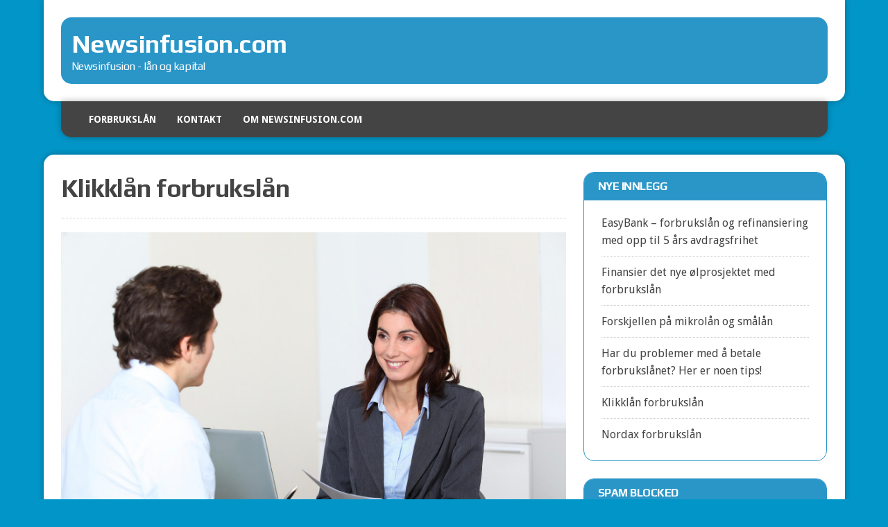

--- FILE ---
content_type: text/html; charset=UTF-8
request_url: https://www.newsinfusion.com/klikklan-forbrukslan/
body_size: 7653
content:
<!DOCTYPE html>
<html class="no-js" lang="en-US">
<head>
<meta charset="UTF-8">
<meta name="viewport" content="width=device-width, initial-scale=1.0">
<link rel="profile" href="https://gmpg.org/xfn/11" />
<meta name='robots' content='index, follow, max-image-preview:large, max-snippet:-1, max-video-preview:-1' />

	<!-- This site is optimized with the Yoast SEO plugin v26.7 - https://yoast.com/wordpress/plugins/seo/ -->
	<title>Klikklån forbrukslån &#187; Newsinfusion.com</title>
	<link rel="canonical" href="https://www.newsinfusion.com/klikklan-forbrukslan/" />
	<meta property="og:locale" content="en_US" />
	<meta property="og:type" content="article" />
	<meta property="og:title" content="Klikklån forbrukslån &#187; Newsinfusion.com" />
	<meta property="og:description" content="Klikklån er eid av Thorn Finans og er således en del av Thorn Norge Finans. Thorn..." />
	<meta property="og:url" content="https://www.newsinfusion.com/klikklan-forbrukslan/" />
	<meta property="og:site_name" content="Newsinfusion.com" />
	<meta property="og:image" content="http://www.newsinfusion.com/wp-content/uploads/2016/12/klikklån-forbrukslån.jpg" />
	<meta name="twitter:card" content="summary_large_image" />
	<meta name="twitter:label1" content="Est. reading time" />
	<meta name="twitter:data1" content="4 minutes" />
	<script type="application/ld+json" class="yoast-schema-graph">{"@context":"https://schema.org","@graph":[{"@type":"WebPage","@id":"https://www.newsinfusion.com/klikklan-forbrukslan/","url":"https://www.newsinfusion.com/klikklan-forbrukslan/","name":"Klikklån forbrukslån &#187; Newsinfusion.com","isPartOf":{"@id":"https://www.newsinfusion.com/#website"},"datePublished":"2016-12-09T20:53:26+00:00","breadcrumb":{"@id":"https://www.newsinfusion.com/klikklan-forbrukslan/#breadcrumb"},"inLanguage":"en-US","potentialAction":[{"@type":"ReadAction","target":["https://www.newsinfusion.com/klikklan-forbrukslan/"]}]},{"@type":"BreadcrumbList","@id":"https://www.newsinfusion.com/klikklan-forbrukslan/#breadcrumb","itemListElement":[{"@type":"ListItem","position":1,"name":"Home","item":"https://www.newsinfusion.com/"},{"@type":"ListItem","position":2,"name":"Klikklån forbrukslån"}]},{"@type":"WebSite","@id":"https://www.newsinfusion.com/#website","url":"https://www.newsinfusion.com/","name":"Newsinfusion.com","description":"Newsinfusion - lån og kapital","potentialAction":[{"@type":"SearchAction","target":{"@type":"EntryPoint","urlTemplate":"https://www.newsinfusion.com/?s={search_term_string}"},"query-input":{"@type":"PropertyValueSpecification","valueRequired":true,"valueName":"search_term_string"}}],"inLanguage":"en-US"}]}</script>
	<!-- / Yoast SEO plugin. -->


<link rel='dns-prefetch' href='//fonts.googleapis.com' />
<link rel="alternate" type="application/rss+xml" title="Newsinfusion.com &raquo; Feed" href="https://www.newsinfusion.com/feed/" />
<link rel="alternate" title="oEmbed (JSON)" type="application/json+oembed" href="https://www.newsinfusion.com/wp-json/oembed/1.0/embed?url=https%3A%2F%2Fwww.newsinfusion.com%2Fklikklan-forbrukslan%2F" />
<link rel="alternate" title="oEmbed (XML)" type="text/xml+oembed" href="https://www.newsinfusion.com/wp-json/oembed/1.0/embed?url=https%3A%2F%2Fwww.newsinfusion.com%2Fklikklan-forbrukslan%2F&#038;format=xml" />
<style id='wp-img-auto-sizes-contain-inline-css' type='text/css'>
img:is([sizes=auto i],[sizes^="auto," i]){contain-intrinsic-size:3000px 1500px}
/*# sourceURL=wp-img-auto-sizes-contain-inline-css */
</style>
<style id='wp-emoji-styles-inline-css' type='text/css'>

	img.wp-smiley, img.emoji {
		display: inline !important;
		border: none !important;
		box-shadow: none !important;
		height: 1em !important;
		width: 1em !important;
		margin: 0 0.07em !important;
		vertical-align: -0.1em !important;
		background: none !important;
		padding: 0 !important;
	}
/*# sourceURL=wp-emoji-styles-inline-css */
</style>
<style id='wp-block-library-inline-css' type='text/css'>
:root{--wp-block-synced-color:#7a00df;--wp-block-synced-color--rgb:122,0,223;--wp-bound-block-color:var(--wp-block-synced-color);--wp-editor-canvas-background:#ddd;--wp-admin-theme-color:#007cba;--wp-admin-theme-color--rgb:0,124,186;--wp-admin-theme-color-darker-10:#006ba1;--wp-admin-theme-color-darker-10--rgb:0,107,160.5;--wp-admin-theme-color-darker-20:#005a87;--wp-admin-theme-color-darker-20--rgb:0,90,135;--wp-admin-border-width-focus:2px}@media (min-resolution:192dpi){:root{--wp-admin-border-width-focus:1.5px}}.wp-element-button{cursor:pointer}:root .has-very-light-gray-background-color{background-color:#eee}:root .has-very-dark-gray-background-color{background-color:#313131}:root .has-very-light-gray-color{color:#eee}:root .has-very-dark-gray-color{color:#313131}:root .has-vivid-green-cyan-to-vivid-cyan-blue-gradient-background{background:linear-gradient(135deg,#00d084,#0693e3)}:root .has-purple-crush-gradient-background{background:linear-gradient(135deg,#34e2e4,#4721fb 50%,#ab1dfe)}:root .has-hazy-dawn-gradient-background{background:linear-gradient(135deg,#faaca8,#dad0ec)}:root .has-subdued-olive-gradient-background{background:linear-gradient(135deg,#fafae1,#67a671)}:root .has-atomic-cream-gradient-background{background:linear-gradient(135deg,#fdd79a,#004a59)}:root .has-nightshade-gradient-background{background:linear-gradient(135deg,#330968,#31cdcf)}:root .has-midnight-gradient-background{background:linear-gradient(135deg,#020381,#2874fc)}:root{--wp--preset--font-size--normal:16px;--wp--preset--font-size--huge:42px}.has-regular-font-size{font-size:1em}.has-larger-font-size{font-size:2.625em}.has-normal-font-size{font-size:var(--wp--preset--font-size--normal)}.has-huge-font-size{font-size:var(--wp--preset--font-size--huge)}.has-text-align-center{text-align:center}.has-text-align-left{text-align:left}.has-text-align-right{text-align:right}.has-fit-text{white-space:nowrap!important}#end-resizable-editor-section{display:none}.aligncenter{clear:both}.items-justified-left{justify-content:flex-start}.items-justified-center{justify-content:center}.items-justified-right{justify-content:flex-end}.items-justified-space-between{justify-content:space-between}.screen-reader-text{border:0;clip-path:inset(50%);height:1px;margin:-1px;overflow:hidden;padding:0;position:absolute;width:1px;word-wrap:normal!important}.screen-reader-text:focus{background-color:#ddd;clip-path:none;color:#444;display:block;font-size:1em;height:auto;left:5px;line-height:normal;padding:15px 23px 14px;text-decoration:none;top:5px;width:auto;z-index:100000}html :where(.has-border-color){border-style:solid}html :where([style*=border-top-color]){border-top-style:solid}html :where([style*=border-right-color]){border-right-style:solid}html :where([style*=border-bottom-color]){border-bottom-style:solid}html :where([style*=border-left-color]){border-left-style:solid}html :where([style*=border-width]){border-style:solid}html :where([style*=border-top-width]){border-top-style:solid}html :where([style*=border-right-width]){border-right-style:solid}html :where([style*=border-bottom-width]){border-bottom-style:solid}html :where([style*=border-left-width]){border-left-style:solid}html :where(img[class*=wp-image-]){height:auto;max-width:100%}:where(figure){margin:0 0 1em}html :where(.is-position-sticky){--wp-admin--admin-bar--position-offset:var(--wp-admin--admin-bar--height,0px)}@media screen and (max-width:600px){html :where(.is-position-sticky){--wp-admin--admin-bar--position-offset:0px}}

/*# sourceURL=wp-block-library-inline-css */
</style>
<style id='classic-theme-styles-inline-css' type='text/css'>
/*! This file is auto-generated */
.wp-block-button__link{color:#fff;background-color:#32373c;border-radius:9999px;box-shadow:none;text-decoration:none;padding:calc(.667em + 2px) calc(1.333em + 2px);font-size:1.125em}.wp-block-file__button{background:#32373c;color:#fff;text-decoration:none}
/*# sourceURL=/wp-includes/css/classic-themes.min.css */
</style>
<link rel='stylesheet' id='dashicons-css' href='https://www.newsinfusion.com/wp-includes/css/dashicons.min.css' type='text/css' media='all' />
<link rel='stylesheet' id='admin-bar-css' href='https://www.newsinfusion.com/wp-includes/css/admin-bar.min.css' type='text/css' media='all' />
<style id='admin-bar-inline-css' type='text/css'>

    /* Hide CanvasJS credits for P404 charts specifically */
    #p404RedirectChart .canvasjs-chart-credit {
        display: none !important;
    }
    
    #p404RedirectChart canvas {
        border-radius: 6px;
    }

    .p404-redirect-adminbar-weekly-title {
        font-weight: bold;
        font-size: 14px;
        color: #fff;
        margin-bottom: 6px;
    }

    #wpadminbar #wp-admin-bar-p404_free_top_button .ab-icon:before {
        content: "\f103";
        color: #dc3545;
        top: 3px;
    }
    
    #wp-admin-bar-p404_free_top_button .ab-item {
        min-width: 80px !important;
        padding: 0px !important;
    }
    
    /* Ensure proper positioning and z-index for P404 dropdown */
    .p404-redirect-adminbar-dropdown-wrap { 
        min-width: 0; 
        padding: 0;
        position: static !important;
    }
    
    #wpadminbar #wp-admin-bar-p404_free_top_button_dropdown {
        position: static !important;
    }
    
    #wpadminbar #wp-admin-bar-p404_free_top_button_dropdown .ab-item {
        padding: 0 !important;
        margin: 0 !important;
    }
    
    .p404-redirect-dropdown-container {
        min-width: 340px;
        padding: 18px 18px 12px 18px;
        background: #23282d !important;
        color: #fff;
        border-radius: 12px;
        box-shadow: 0 8px 32px rgba(0,0,0,0.25);
        margin-top: 10px;
        position: relative !important;
        z-index: 999999 !important;
        display: block !important;
        border: 1px solid #444;
    }
    
    /* Ensure P404 dropdown appears on hover */
    #wpadminbar #wp-admin-bar-p404_free_top_button .p404-redirect-dropdown-container { 
        display: none !important;
    }
    
    #wpadminbar #wp-admin-bar-p404_free_top_button:hover .p404-redirect-dropdown-container { 
        display: block !important;
    }
    
    #wpadminbar #wp-admin-bar-p404_free_top_button:hover #wp-admin-bar-p404_free_top_button_dropdown .p404-redirect-dropdown-container {
        display: block !important;
    }
    
    .p404-redirect-card {
        background: #2c3338;
        border-radius: 8px;
        padding: 18px 18px 12px 18px;
        box-shadow: 0 2px 8px rgba(0,0,0,0.07);
        display: flex;
        flex-direction: column;
        align-items: flex-start;
        border: 1px solid #444;
    }
    
    .p404-redirect-btn {
        display: inline-block;
        background: #dc3545;
        color: #fff !important;
        font-weight: bold;
        padding: 5px 22px;
        border-radius: 8px;
        text-decoration: none;
        font-size: 17px;
        transition: background 0.2s, box-shadow 0.2s;
        margin-top: 8px;
        box-shadow: 0 2px 8px rgba(220,53,69,0.15);
        text-align: center;
        line-height: 1.6;
    }
    
    .p404-redirect-btn:hover {
        background: #c82333;
        color: #fff !important;
        box-shadow: 0 4px 16px rgba(220,53,69,0.25);
    }
    
    /* Prevent conflicts with other admin bar dropdowns */
    #wpadminbar .ab-top-menu > li:hover > .ab-item,
    #wpadminbar .ab-top-menu > li.hover > .ab-item {
        z-index: auto;
    }
    
    #wpadminbar #wp-admin-bar-p404_free_top_button:hover > .ab-item {
        z-index: 999998 !important;
    }
    
/*# sourceURL=admin-bar-inline-css */
</style>
<link rel='stylesheet' id='contact-form-7-css' href='https://www.newsinfusion.com/wp-content/plugins/contact-form-7/includes/css/styles.css' type='text/css' media='all' />
<link rel='stylesheet' id='mh-google-fonts-css' href='https://fonts.googleapis.com/css?family=Droid+Sans:400,700|Play:400,700' type='text/css' media='all' />
<link rel='stylesheet' id='mh-font-awesome-css' href='https://www.newsinfusion.com/wp-content/themes/mh-joystick-lite/includes/font-awesome.min.css' type='text/css' media='all' />
<link rel='stylesheet' id='mh-style-css' href='https://www.newsinfusion.com/wp-content/themes/mh-joystick-lite/style.css' type='text/css' media='all' />
<script type="text/javascript" src="https://www.newsinfusion.com/wp-includes/js/jquery/jquery.min.js" id="jquery-core-js"></script>
<script type="text/javascript" src="https://www.newsinfusion.com/wp-includes/js/jquery/jquery-migrate.min.js" id="jquery-migrate-js"></script>
<script type="text/javascript" src="https://www.newsinfusion.com/wp-content/themes/mh-joystick-lite/js/scripts.js" id="mh-scripts-js"></script>
<link rel="https://api.w.org/" href="https://www.newsinfusion.com/wp-json/" /><link rel="alternate" title="JSON" type="application/json" href="https://www.newsinfusion.com/wp-json/wp/v2/pages/29" /><link rel="EditURI" type="application/rsd+xml" title="RSD" href="https://www.newsinfusion.com/xmlrpc.php?rsd" />

<link rel='shortlink' href='https://www.newsinfusion.com/?p=29' />
<!--[if lt IE 9]>
<script src="https://www.newsinfusion.com/wp-content/themes/mh-joystick-lite/js/css3-mediaqueries.js"></script>
<![endif]-->
</head>
<body class="wp-singular page-template-default page page-id-29 wp-theme-mh-joystick-lite mh-right-sb">
<div class="mh-container">
<header class="mh-header header-logo-full mh-row mh-clearfix">
	<a href="https://www.newsinfusion.com/" title="Newsinfusion.com" rel="home">
<div class="logo-wrap" role="banner">
<div class="logo">
<h1 class="logo-title">Newsinfusion.com</h1>
<h2 class="logo-tagline">Newsinfusion - lån og kapital</h2>
</div>
</div>
</a>
</header>
<nav class="main-nav mh-clearfix">
	<div class="menu-menu-1-container"><ul id="menu-menu-1" class="menu"><li id="menu-item-70" class="menu-item menu-item-type-custom menu-item-object-custom menu-item-home menu-item-70"><a href="https://www.newsinfusion.com/">Forbrukslån</a></li>
<li id="menu-item-13" class="menu-item menu-item-type-post_type menu-item-object-page menu-item-13"><a href="https://www.newsinfusion.com/kontakt/">Kontakt</a></li>
<li id="menu-item-14" class="menu-item menu-item-type-post_type menu-item-object-page menu-item-14"><a href="https://www.newsinfusion.com/om-newsinfusion-com/">Om NewsInfusion.com</a></li>
</ul></div></nav>
<div class="slicknav mh-clearfix"></div>
<div class="mh-wrapper"><div class="mh-row mh-clearfix">
	<div id="main-content" class="mh-content"><article class="post-wrapper post-29 page type-page status-publish hentry">
	<header class="entry-header">
		<h1 class="entry-title">
			Klikklån forbrukslån		</h1>
	</header>
	<div class="entry-content mh-clearfix">
		<p><img decoding="async" class="aligncenter size-full wp-image-33" src="https://www.newsinfusion.com/wp-content/uploads/2016/12/klikklån-forbrukslån.jpg" alt="klikklan-forbrukslan" width="1600" height="1066" srcset="https://www.newsinfusion.com/wp-content/uploads/2016/12/klikklån-forbrukslån.jpg 1600w, https://www.newsinfusion.com/wp-content/uploads/2016/12/klikklån-forbrukslån-300x200.jpg 300w, https://www.newsinfusion.com/wp-content/uploads/2016/12/klikklån-forbrukslån-768x512.jpg 768w, https://www.newsinfusion.com/wp-content/uploads/2016/12/klikklån-forbrukslån-1024x682.jpg 1024w" sizes="(max-width: 1600px) 100vw, 1600px" /></p>
<p><a href="https://www.klikklan.no">Klikklån</a> er eid av <a href="http://www.thorn.no/om-thorn/thorn-finans.aspx">Thorn Finans</a> og er således en del av Thorn Norge Finans. Thorn har eksistert i Norge siden 1975 og jobber med finansieringstjenester. Selskapet har også kontorer i Danmark. De fleste kjenner kanskje Thorn i forbindelse med kjøp og finansiering av elektronikk, noe som er en av grunnsteinene i Thorn Norge Finans. Det var slik det begynte og de har siden starten på 70-tallet tilbudt kunder å finansiere kjøp av elektronikk, som hvitevarer, tv, PC, telefoner og mye annet. Siden har dette blitt utvidet til også å omfatte mindre forbrukslån gjennom Klikklån. Her er det mulig å låne fra kr 5000 og opptil kr 40 000. På lik linje med andre forbrukslån, så trenger du ikke stille sikkerhet for lånet og du bestemmer selv hva lånet skal brukes til.</p>
<h2>Forbrukslånets mange bruksområder</h2>
<p>Et forbrukslån er ikke gratis og du bør derfor ha en plan for hva lånet skal brukes til. Lånet må betales tilbake og det bør derfor brukes til noe mer eller mindre fornuftig. Selvsagt kan en kalle en ferie fornuftig om du trenger til en ferie, men kanskje det finnes bedre ting å bruke lånet på. Og i langt de fleste tilfeller bruker folk flest lånet på nødvendigheter som kan finansieres med et forbrukslån. Det vil alltid være best å spare opp slik at en har penger på bok når det trengs, men ofte er det mye vanskeligere å gjennomføre dette enn hva en skulle tro. Og når det kommer en ekstraregning for reparasjon av bilen, så må denne betales enten du har penger på kontoen eller ei. Det er ikke enkelt å klare seg uten bil i våre dager. Skulle hvitevarene bestemme seg for å streike, er det nødvendig å kjøpe nye. Uten kjøleskap, fryser, komfyr eller vaskemaskin blir hverdagen trøblete. Det er gjerne i slike tilfeller at et forbrukslån kommer til nytte. Med et lån fra Klikklån kan du løse problemene dine på en rask og enkel måte. Det er ingen som spør deg om hva du skal bruke lånet til, det er din sak. Du kan løse dine utfordringer og betale forbrukslånet tilbake over en årrekke med et fast beløp hver måned. Dette sikrer deg en forutsigbar økonomi og du kan fortsette hverdagen uten bekymringer.</p>
<h2>Lånebeløp og rentenivåer</h2>
<p>Hos Klikklån kan du som nevnt låne mellom kr 5000 og 40 000. Lånet kan nedbetales i inntil 60 måneder, med et fast beløp hver måned. Hvor mye du må betale i rente på et slikt lån, avhenger av den kredittsjekken som blir foretatt når du søker. Her blir det sett på din betalingsevne og dine muligheter for å betale lånet tilbake i sin helhet. Desto bedre kredittscore du oppnår, jo lavere rente må du betale. Har du høy inntekt og lite gjeld, blir dette ofte belønnet med en lav rente. Er det motsatte tilfelle, så må du ofte betale en høyere rente. Den laveste effektive renten hos Klikklån er på 16,47% per år. Utover renten vil det også bli lagt til et termingebyr hver eneste måned. Dette er på kr 45. Det kommer også til et etableringsgebyr for opprettelse av lånet. Sistnevnte legges til lånebeløpet og er på kr 695.</p>
<h2>Krav til deg som søker</h2>
<p>Ønsker du å søke om et lån hos Klikklån, er det enkelte krav du må oppfylle:</p>
<ul>
<li>Du må ha fast adresse i Norge og ha hatt dette de siste to årene eller mer</li>
<li>Du må ha en fast inntekt</li>
<li>Du kan ikke ha noen betalingsanmerkninger</li>
<li>Og du må ha være minst 20 år gammel</li>
</ul>
<p>Oppfyller du kravene går du inn på nettsiden til <a href="https://www.klikklan.no">Klikklån</a> og fyller ut søknadsskjemaet. Her vil den gå gjennom en kredittvurdering og i løpet av kort tid vil du motta svar på om søknaden godkjennes. Blir lånet innvilget får du tilsendt et lånetilbud med de vilkår som Klikklån kan tilby deg. Se gjennom lånedokumentene og kan du godta vilkårene, kan du enkelt signere på lånet med din BankID. Det vil gå et par dager, og så er pengene på kontoen din.</p>
	</div>
</article>	</div>
	<aside class="mh-sidebar">
	<div id="pages-2" class="sb-widget widget_pages"><h4 class="widget-title">Nye innlegg</h4>
			<ul>
				<li class="page_item page-item-19"><a href="https://www.newsinfusion.com/easybank-forbrukslan-med-opp-til-5-ars-avdragsfrihet/">EasyBank – forbrukslån og refinansiering med opp til 5 års avdragsfrihet</a></li>
<li class="page_item page-item-41"><a href="https://www.newsinfusion.com/finansier-ol-med-forbrukslan/">Finansier det nye ølprosjektet med forbrukslån</a></li>
<li class="page_item page-item-24"><a href="https://www.newsinfusion.com/forskjellen-pa-mikrolan-og-smalan/">Forskjellen på mikrolån og smålån</a></li>
<li class="page_item page-item-67"><a href="https://www.newsinfusion.com/har-du-problemer-med-a-betale-forbrukslanet-her-er-noen-tips/">Har du problemer med å betale forbrukslånet? Her er noen tips!</a></li>
<li class="page_item page-item-29 current_page_item"><a href="https://www.newsinfusion.com/klikklan-forbrukslan/" aria-current="page">Klikklån forbrukslån</a></li>
<li class="page_item page-item-35"><a href="https://www.newsinfusion.com/nordax-forbrukslan/">Nordax forbrukslån</a></li>
			</ul>

			</div><div id="akismet_widget-2" class="sb-widget widget_akismet_widget"><h4 class="widget-title">Spam Blocked</h4>
		<style>
			.a-stats {
				--akismet-color-mid-green: #357b49;
				--akismet-color-white: #fff;
				--akismet-color-light-grey: #f6f7f7;

				max-width: 350px;
				width: auto;
			}

			.a-stats * {
				all: unset;
				box-sizing: border-box;
			}

			.a-stats strong {
				font-weight: 600;
			}

			.a-stats a.a-stats__link,
			.a-stats a.a-stats__link:visited,
			.a-stats a.a-stats__link:active {
				background: var(--akismet-color-mid-green);
				border: none;
				box-shadow: none;
				border-radius: 8px;
				color: var(--akismet-color-white);
				cursor: pointer;
				display: block;
				font-family: -apple-system, BlinkMacSystemFont, 'Segoe UI', 'Roboto', 'Oxygen-Sans', 'Ubuntu', 'Cantarell', 'Helvetica Neue', sans-serif;
				font-weight: 500;
				padding: 12px;
				text-align: center;
				text-decoration: none;
				transition: all 0.2s ease;
			}

			/* Extra specificity to deal with TwentyTwentyOne focus style */
			.widget .a-stats a.a-stats__link:focus {
				background: var(--akismet-color-mid-green);
				color: var(--akismet-color-white);
				text-decoration: none;
			}

			.a-stats a.a-stats__link:hover {
				filter: brightness(110%);
				box-shadow: 0 4px 12px rgba(0, 0, 0, 0.06), 0 0 2px rgba(0, 0, 0, 0.16);
			}

			.a-stats .count {
				color: var(--akismet-color-white);
				display: block;
				font-size: 1.5em;
				line-height: 1.4;
				padding: 0 13px;
				white-space: nowrap;
			}
		</style>

		<div class="a-stats">
			<a href="https://akismet.com?utm_source=akismet_plugin&amp;utm_campaign=plugin_static_link&amp;utm_medium=in_plugin&amp;utm_content=widget_stats" class="a-stats__link" target="_blank" rel="noopener" style="background-color: var(--akismet-color-mid-green); color: var(--akismet-color-white);">
				<strong class="count">2 spam</strong> blocked by <strong>Akismet</strong>			</a>
		</div>

		</div><div id="archives-2" class="sb-widget widget_archive"><h4 class="widget-title">Arkiv</h4>		<label class="screen-reader-text" for="archives-dropdown-2">Arkiv</label>
		<select id="archives-dropdown-2" name="archive-dropdown">
			
			<option value="">Select Month</option>
			
		</select>

			<script type="text/javascript">
/* <![CDATA[ */

( ( dropdownId ) => {
	const dropdown = document.getElementById( dropdownId );
	function onSelectChange() {
		setTimeout( () => {
			if ( 'escape' === dropdown.dataset.lastkey ) {
				return;
			}
			if ( dropdown.value ) {
				document.location.href = dropdown.value;
			}
		}, 250 );
	}
	function onKeyUp( event ) {
		if ( 'Escape' === event.key ) {
			dropdown.dataset.lastkey = 'escape';
		} else {
			delete dropdown.dataset.lastkey;
		}
	}
	function onClick() {
		delete dropdown.dataset.lastkey;
	}
	dropdown.addEventListener( 'keyup', onKeyUp );
	dropdown.addEventListener( 'click', onClick );
	dropdown.addEventListener( 'change', onSelectChange );
})( "archives-dropdown-2" );

//# sourceURL=WP_Widget_Archives%3A%3Awidget
/* ]]> */
</script>
</div></aside></div>
<script defer src="https://static.cloudflareinsights.com/beacon.min.js/vcd15cbe7772f49c399c6a5babf22c1241717689176015" integrity="sha512-ZpsOmlRQV6y907TI0dKBHq9Md29nnaEIPlkf84rnaERnq6zvWvPUqr2ft8M1aS28oN72PdrCzSjY4U6VaAw1EQ==" data-cf-beacon='{"version":"2024.11.0","token":"1167c64c73684a01947742afd57d1265","r":1,"server_timing":{"name":{"cfCacheStatus":true,"cfEdge":true,"cfExtPri":true,"cfL4":true,"cfOrigin":true,"cfSpeedBrain":true},"location_startswith":null}}' crossorigin="anonymous"></script>
